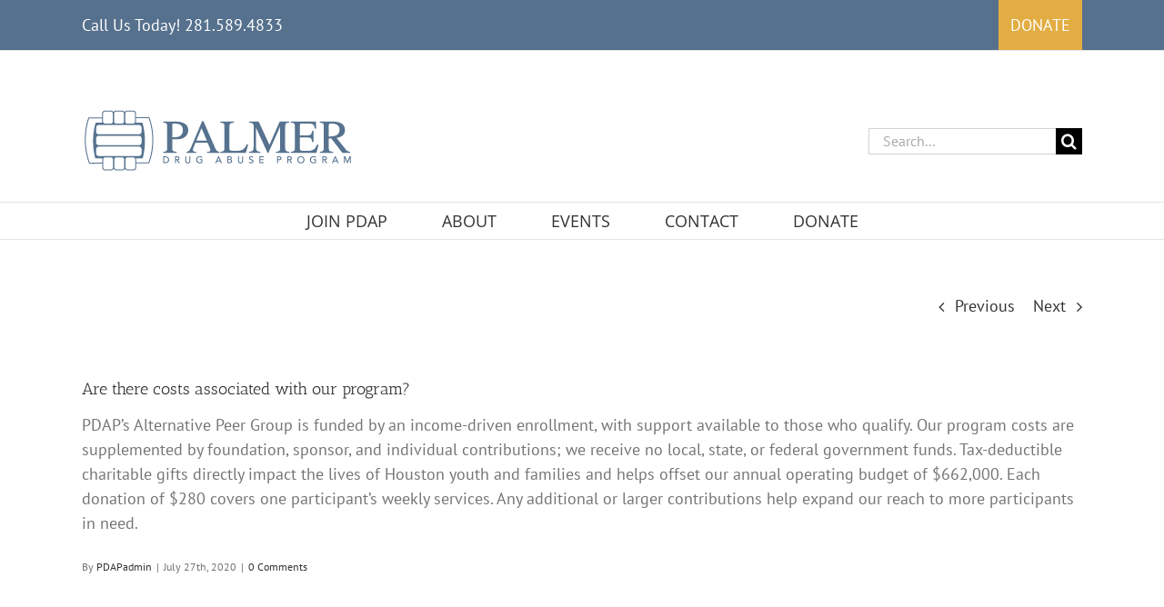

--- FILE ---
content_type: text/html; charset=utf-8
request_url: https://www.google.com/recaptcha/api2/anchor?ar=1&k=6LfHrSkUAAAAAPnKk5cT6JuKlKPzbwyTYuO8--Vr&co=aHR0cHM6Ly9wZGFwaG91c3Rvbi5vcmc6NDQz&hl=en&v=jdMmXeCQEkPbnFDy9T04NbgJ&size=invisible&anchor-ms=20000&execute-ms=15000&cb=vzuf0wxcn20a
body_size: 47503
content:
<!DOCTYPE HTML><html dir="ltr" lang="en"><head><meta http-equiv="Content-Type" content="text/html; charset=UTF-8">
<meta http-equiv="X-UA-Compatible" content="IE=edge">
<title>reCAPTCHA</title>
<style type="text/css">
/* cyrillic-ext */
@font-face {
  font-family: 'Roboto';
  font-style: normal;
  font-weight: 400;
  font-stretch: 100%;
  src: url(//fonts.gstatic.com/s/roboto/v48/KFO7CnqEu92Fr1ME7kSn66aGLdTylUAMa3GUBHMdazTgWw.woff2) format('woff2');
  unicode-range: U+0460-052F, U+1C80-1C8A, U+20B4, U+2DE0-2DFF, U+A640-A69F, U+FE2E-FE2F;
}
/* cyrillic */
@font-face {
  font-family: 'Roboto';
  font-style: normal;
  font-weight: 400;
  font-stretch: 100%;
  src: url(//fonts.gstatic.com/s/roboto/v48/KFO7CnqEu92Fr1ME7kSn66aGLdTylUAMa3iUBHMdazTgWw.woff2) format('woff2');
  unicode-range: U+0301, U+0400-045F, U+0490-0491, U+04B0-04B1, U+2116;
}
/* greek-ext */
@font-face {
  font-family: 'Roboto';
  font-style: normal;
  font-weight: 400;
  font-stretch: 100%;
  src: url(//fonts.gstatic.com/s/roboto/v48/KFO7CnqEu92Fr1ME7kSn66aGLdTylUAMa3CUBHMdazTgWw.woff2) format('woff2');
  unicode-range: U+1F00-1FFF;
}
/* greek */
@font-face {
  font-family: 'Roboto';
  font-style: normal;
  font-weight: 400;
  font-stretch: 100%;
  src: url(//fonts.gstatic.com/s/roboto/v48/KFO7CnqEu92Fr1ME7kSn66aGLdTylUAMa3-UBHMdazTgWw.woff2) format('woff2');
  unicode-range: U+0370-0377, U+037A-037F, U+0384-038A, U+038C, U+038E-03A1, U+03A3-03FF;
}
/* math */
@font-face {
  font-family: 'Roboto';
  font-style: normal;
  font-weight: 400;
  font-stretch: 100%;
  src: url(//fonts.gstatic.com/s/roboto/v48/KFO7CnqEu92Fr1ME7kSn66aGLdTylUAMawCUBHMdazTgWw.woff2) format('woff2');
  unicode-range: U+0302-0303, U+0305, U+0307-0308, U+0310, U+0312, U+0315, U+031A, U+0326-0327, U+032C, U+032F-0330, U+0332-0333, U+0338, U+033A, U+0346, U+034D, U+0391-03A1, U+03A3-03A9, U+03B1-03C9, U+03D1, U+03D5-03D6, U+03F0-03F1, U+03F4-03F5, U+2016-2017, U+2034-2038, U+203C, U+2040, U+2043, U+2047, U+2050, U+2057, U+205F, U+2070-2071, U+2074-208E, U+2090-209C, U+20D0-20DC, U+20E1, U+20E5-20EF, U+2100-2112, U+2114-2115, U+2117-2121, U+2123-214F, U+2190, U+2192, U+2194-21AE, U+21B0-21E5, U+21F1-21F2, U+21F4-2211, U+2213-2214, U+2216-22FF, U+2308-230B, U+2310, U+2319, U+231C-2321, U+2336-237A, U+237C, U+2395, U+239B-23B7, U+23D0, U+23DC-23E1, U+2474-2475, U+25AF, U+25B3, U+25B7, U+25BD, U+25C1, U+25CA, U+25CC, U+25FB, U+266D-266F, U+27C0-27FF, U+2900-2AFF, U+2B0E-2B11, U+2B30-2B4C, U+2BFE, U+3030, U+FF5B, U+FF5D, U+1D400-1D7FF, U+1EE00-1EEFF;
}
/* symbols */
@font-face {
  font-family: 'Roboto';
  font-style: normal;
  font-weight: 400;
  font-stretch: 100%;
  src: url(//fonts.gstatic.com/s/roboto/v48/KFO7CnqEu92Fr1ME7kSn66aGLdTylUAMaxKUBHMdazTgWw.woff2) format('woff2');
  unicode-range: U+0001-000C, U+000E-001F, U+007F-009F, U+20DD-20E0, U+20E2-20E4, U+2150-218F, U+2190, U+2192, U+2194-2199, U+21AF, U+21E6-21F0, U+21F3, U+2218-2219, U+2299, U+22C4-22C6, U+2300-243F, U+2440-244A, U+2460-24FF, U+25A0-27BF, U+2800-28FF, U+2921-2922, U+2981, U+29BF, U+29EB, U+2B00-2BFF, U+4DC0-4DFF, U+FFF9-FFFB, U+10140-1018E, U+10190-1019C, U+101A0, U+101D0-101FD, U+102E0-102FB, U+10E60-10E7E, U+1D2C0-1D2D3, U+1D2E0-1D37F, U+1F000-1F0FF, U+1F100-1F1AD, U+1F1E6-1F1FF, U+1F30D-1F30F, U+1F315, U+1F31C, U+1F31E, U+1F320-1F32C, U+1F336, U+1F378, U+1F37D, U+1F382, U+1F393-1F39F, U+1F3A7-1F3A8, U+1F3AC-1F3AF, U+1F3C2, U+1F3C4-1F3C6, U+1F3CA-1F3CE, U+1F3D4-1F3E0, U+1F3ED, U+1F3F1-1F3F3, U+1F3F5-1F3F7, U+1F408, U+1F415, U+1F41F, U+1F426, U+1F43F, U+1F441-1F442, U+1F444, U+1F446-1F449, U+1F44C-1F44E, U+1F453, U+1F46A, U+1F47D, U+1F4A3, U+1F4B0, U+1F4B3, U+1F4B9, U+1F4BB, U+1F4BF, U+1F4C8-1F4CB, U+1F4D6, U+1F4DA, U+1F4DF, U+1F4E3-1F4E6, U+1F4EA-1F4ED, U+1F4F7, U+1F4F9-1F4FB, U+1F4FD-1F4FE, U+1F503, U+1F507-1F50B, U+1F50D, U+1F512-1F513, U+1F53E-1F54A, U+1F54F-1F5FA, U+1F610, U+1F650-1F67F, U+1F687, U+1F68D, U+1F691, U+1F694, U+1F698, U+1F6AD, U+1F6B2, U+1F6B9-1F6BA, U+1F6BC, U+1F6C6-1F6CF, U+1F6D3-1F6D7, U+1F6E0-1F6EA, U+1F6F0-1F6F3, U+1F6F7-1F6FC, U+1F700-1F7FF, U+1F800-1F80B, U+1F810-1F847, U+1F850-1F859, U+1F860-1F887, U+1F890-1F8AD, U+1F8B0-1F8BB, U+1F8C0-1F8C1, U+1F900-1F90B, U+1F93B, U+1F946, U+1F984, U+1F996, U+1F9E9, U+1FA00-1FA6F, U+1FA70-1FA7C, U+1FA80-1FA89, U+1FA8F-1FAC6, U+1FACE-1FADC, U+1FADF-1FAE9, U+1FAF0-1FAF8, U+1FB00-1FBFF;
}
/* vietnamese */
@font-face {
  font-family: 'Roboto';
  font-style: normal;
  font-weight: 400;
  font-stretch: 100%;
  src: url(//fonts.gstatic.com/s/roboto/v48/KFO7CnqEu92Fr1ME7kSn66aGLdTylUAMa3OUBHMdazTgWw.woff2) format('woff2');
  unicode-range: U+0102-0103, U+0110-0111, U+0128-0129, U+0168-0169, U+01A0-01A1, U+01AF-01B0, U+0300-0301, U+0303-0304, U+0308-0309, U+0323, U+0329, U+1EA0-1EF9, U+20AB;
}
/* latin-ext */
@font-face {
  font-family: 'Roboto';
  font-style: normal;
  font-weight: 400;
  font-stretch: 100%;
  src: url(//fonts.gstatic.com/s/roboto/v48/KFO7CnqEu92Fr1ME7kSn66aGLdTylUAMa3KUBHMdazTgWw.woff2) format('woff2');
  unicode-range: U+0100-02BA, U+02BD-02C5, U+02C7-02CC, U+02CE-02D7, U+02DD-02FF, U+0304, U+0308, U+0329, U+1D00-1DBF, U+1E00-1E9F, U+1EF2-1EFF, U+2020, U+20A0-20AB, U+20AD-20C0, U+2113, U+2C60-2C7F, U+A720-A7FF;
}
/* latin */
@font-face {
  font-family: 'Roboto';
  font-style: normal;
  font-weight: 400;
  font-stretch: 100%;
  src: url(//fonts.gstatic.com/s/roboto/v48/KFO7CnqEu92Fr1ME7kSn66aGLdTylUAMa3yUBHMdazQ.woff2) format('woff2');
  unicode-range: U+0000-00FF, U+0131, U+0152-0153, U+02BB-02BC, U+02C6, U+02DA, U+02DC, U+0304, U+0308, U+0329, U+2000-206F, U+20AC, U+2122, U+2191, U+2193, U+2212, U+2215, U+FEFF, U+FFFD;
}
/* cyrillic-ext */
@font-face {
  font-family: 'Roboto';
  font-style: normal;
  font-weight: 500;
  font-stretch: 100%;
  src: url(//fonts.gstatic.com/s/roboto/v48/KFO7CnqEu92Fr1ME7kSn66aGLdTylUAMa3GUBHMdazTgWw.woff2) format('woff2');
  unicode-range: U+0460-052F, U+1C80-1C8A, U+20B4, U+2DE0-2DFF, U+A640-A69F, U+FE2E-FE2F;
}
/* cyrillic */
@font-face {
  font-family: 'Roboto';
  font-style: normal;
  font-weight: 500;
  font-stretch: 100%;
  src: url(//fonts.gstatic.com/s/roboto/v48/KFO7CnqEu92Fr1ME7kSn66aGLdTylUAMa3iUBHMdazTgWw.woff2) format('woff2');
  unicode-range: U+0301, U+0400-045F, U+0490-0491, U+04B0-04B1, U+2116;
}
/* greek-ext */
@font-face {
  font-family: 'Roboto';
  font-style: normal;
  font-weight: 500;
  font-stretch: 100%;
  src: url(//fonts.gstatic.com/s/roboto/v48/KFO7CnqEu92Fr1ME7kSn66aGLdTylUAMa3CUBHMdazTgWw.woff2) format('woff2');
  unicode-range: U+1F00-1FFF;
}
/* greek */
@font-face {
  font-family: 'Roboto';
  font-style: normal;
  font-weight: 500;
  font-stretch: 100%;
  src: url(//fonts.gstatic.com/s/roboto/v48/KFO7CnqEu92Fr1ME7kSn66aGLdTylUAMa3-UBHMdazTgWw.woff2) format('woff2');
  unicode-range: U+0370-0377, U+037A-037F, U+0384-038A, U+038C, U+038E-03A1, U+03A3-03FF;
}
/* math */
@font-face {
  font-family: 'Roboto';
  font-style: normal;
  font-weight: 500;
  font-stretch: 100%;
  src: url(//fonts.gstatic.com/s/roboto/v48/KFO7CnqEu92Fr1ME7kSn66aGLdTylUAMawCUBHMdazTgWw.woff2) format('woff2');
  unicode-range: U+0302-0303, U+0305, U+0307-0308, U+0310, U+0312, U+0315, U+031A, U+0326-0327, U+032C, U+032F-0330, U+0332-0333, U+0338, U+033A, U+0346, U+034D, U+0391-03A1, U+03A3-03A9, U+03B1-03C9, U+03D1, U+03D5-03D6, U+03F0-03F1, U+03F4-03F5, U+2016-2017, U+2034-2038, U+203C, U+2040, U+2043, U+2047, U+2050, U+2057, U+205F, U+2070-2071, U+2074-208E, U+2090-209C, U+20D0-20DC, U+20E1, U+20E5-20EF, U+2100-2112, U+2114-2115, U+2117-2121, U+2123-214F, U+2190, U+2192, U+2194-21AE, U+21B0-21E5, U+21F1-21F2, U+21F4-2211, U+2213-2214, U+2216-22FF, U+2308-230B, U+2310, U+2319, U+231C-2321, U+2336-237A, U+237C, U+2395, U+239B-23B7, U+23D0, U+23DC-23E1, U+2474-2475, U+25AF, U+25B3, U+25B7, U+25BD, U+25C1, U+25CA, U+25CC, U+25FB, U+266D-266F, U+27C0-27FF, U+2900-2AFF, U+2B0E-2B11, U+2B30-2B4C, U+2BFE, U+3030, U+FF5B, U+FF5D, U+1D400-1D7FF, U+1EE00-1EEFF;
}
/* symbols */
@font-face {
  font-family: 'Roboto';
  font-style: normal;
  font-weight: 500;
  font-stretch: 100%;
  src: url(//fonts.gstatic.com/s/roboto/v48/KFO7CnqEu92Fr1ME7kSn66aGLdTylUAMaxKUBHMdazTgWw.woff2) format('woff2');
  unicode-range: U+0001-000C, U+000E-001F, U+007F-009F, U+20DD-20E0, U+20E2-20E4, U+2150-218F, U+2190, U+2192, U+2194-2199, U+21AF, U+21E6-21F0, U+21F3, U+2218-2219, U+2299, U+22C4-22C6, U+2300-243F, U+2440-244A, U+2460-24FF, U+25A0-27BF, U+2800-28FF, U+2921-2922, U+2981, U+29BF, U+29EB, U+2B00-2BFF, U+4DC0-4DFF, U+FFF9-FFFB, U+10140-1018E, U+10190-1019C, U+101A0, U+101D0-101FD, U+102E0-102FB, U+10E60-10E7E, U+1D2C0-1D2D3, U+1D2E0-1D37F, U+1F000-1F0FF, U+1F100-1F1AD, U+1F1E6-1F1FF, U+1F30D-1F30F, U+1F315, U+1F31C, U+1F31E, U+1F320-1F32C, U+1F336, U+1F378, U+1F37D, U+1F382, U+1F393-1F39F, U+1F3A7-1F3A8, U+1F3AC-1F3AF, U+1F3C2, U+1F3C4-1F3C6, U+1F3CA-1F3CE, U+1F3D4-1F3E0, U+1F3ED, U+1F3F1-1F3F3, U+1F3F5-1F3F7, U+1F408, U+1F415, U+1F41F, U+1F426, U+1F43F, U+1F441-1F442, U+1F444, U+1F446-1F449, U+1F44C-1F44E, U+1F453, U+1F46A, U+1F47D, U+1F4A3, U+1F4B0, U+1F4B3, U+1F4B9, U+1F4BB, U+1F4BF, U+1F4C8-1F4CB, U+1F4D6, U+1F4DA, U+1F4DF, U+1F4E3-1F4E6, U+1F4EA-1F4ED, U+1F4F7, U+1F4F9-1F4FB, U+1F4FD-1F4FE, U+1F503, U+1F507-1F50B, U+1F50D, U+1F512-1F513, U+1F53E-1F54A, U+1F54F-1F5FA, U+1F610, U+1F650-1F67F, U+1F687, U+1F68D, U+1F691, U+1F694, U+1F698, U+1F6AD, U+1F6B2, U+1F6B9-1F6BA, U+1F6BC, U+1F6C6-1F6CF, U+1F6D3-1F6D7, U+1F6E0-1F6EA, U+1F6F0-1F6F3, U+1F6F7-1F6FC, U+1F700-1F7FF, U+1F800-1F80B, U+1F810-1F847, U+1F850-1F859, U+1F860-1F887, U+1F890-1F8AD, U+1F8B0-1F8BB, U+1F8C0-1F8C1, U+1F900-1F90B, U+1F93B, U+1F946, U+1F984, U+1F996, U+1F9E9, U+1FA00-1FA6F, U+1FA70-1FA7C, U+1FA80-1FA89, U+1FA8F-1FAC6, U+1FACE-1FADC, U+1FADF-1FAE9, U+1FAF0-1FAF8, U+1FB00-1FBFF;
}
/* vietnamese */
@font-face {
  font-family: 'Roboto';
  font-style: normal;
  font-weight: 500;
  font-stretch: 100%;
  src: url(//fonts.gstatic.com/s/roboto/v48/KFO7CnqEu92Fr1ME7kSn66aGLdTylUAMa3OUBHMdazTgWw.woff2) format('woff2');
  unicode-range: U+0102-0103, U+0110-0111, U+0128-0129, U+0168-0169, U+01A0-01A1, U+01AF-01B0, U+0300-0301, U+0303-0304, U+0308-0309, U+0323, U+0329, U+1EA0-1EF9, U+20AB;
}
/* latin-ext */
@font-face {
  font-family: 'Roboto';
  font-style: normal;
  font-weight: 500;
  font-stretch: 100%;
  src: url(//fonts.gstatic.com/s/roboto/v48/KFO7CnqEu92Fr1ME7kSn66aGLdTylUAMa3KUBHMdazTgWw.woff2) format('woff2');
  unicode-range: U+0100-02BA, U+02BD-02C5, U+02C7-02CC, U+02CE-02D7, U+02DD-02FF, U+0304, U+0308, U+0329, U+1D00-1DBF, U+1E00-1E9F, U+1EF2-1EFF, U+2020, U+20A0-20AB, U+20AD-20C0, U+2113, U+2C60-2C7F, U+A720-A7FF;
}
/* latin */
@font-face {
  font-family: 'Roboto';
  font-style: normal;
  font-weight: 500;
  font-stretch: 100%;
  src: url(//fonts.gstatic.com/s/roboto/v48/KFO7CnqEu92Fr1ME7kSn66aGLdTylUAMa3yUBHMdazQ.woff2) format('woff2');
  unicode-range: U+0000-00FF, U+0131, U+0152-0153, U+02BB-02BC, U+02C6, U+02DA, U+02DC, U+0304, U+0308, U+0329, U+2000-206F, U+20AC, U+2122, U+2191, U+2193, U+2212, U+2215, U+FEFF, U+FFFD;
}
/* cyrillic-ext */
@font-face {
  font-family: 'Roboto';
  font-style: normal;
  font-weight: 900;
  font-stretch: 100%;
  src: url(//fonts.gstatic.com/s/roboto/v48/KFO7CnqEu92Fr1ME7kSn66aGLdTylUAMa3GUBHMdazTgWw.woff2) format('woff2');
  unicode-range: U+0460-052F, U+1C80-1C8A, U+20B4, U+2DE0-2DFF, U+A640-A69F, U+FE2E-FE2F;
}
/* cyrillic */
@font-face {
  font-family: 'Roboto';
  font-style: normal;
  font-weight: 900;
  font-stretch: 100%;
  src: url(//fonts.gstatic.com/s/roboto/v48/KFO7CnqEu92Fr1ME7kSn66aGLdTylUAMa3iUBHMdazTgWw.woff2) format('woff2');
  unicode-range: U+0301, U+0400-045F, U+0490-0491, U+04B0-04B1, U+2116;
}
/* greek-ext */
@font-face {
  font-family: 'Roboto';
  font-style: normal;
  font-weight: 900;
  font-stretch: 100%;
  src: url(//fonts.gstatic.com/s/roboto/v48/KFO7CnqEu92Fr1ME7kSn66aGLdTylUAMa3CUBHMdazTgWw.woff2) format('woff2');
  unicode-range: U+1F00-1FFF;
}
/* greek */
@font-face {
  font-family: 'Roboto';
  font-style: normal;
  font-weight: 900;
  font-stretch: 100%;
  src: url(//fonts.gstatic.com/s/roboto/v48/KFO7CnqEu92Fr1ME7kSn66aGLdTylUAMa3-UBHMdazTgWw.woff2) format('woff2');
  unicode-range: U+0370-0377, U+037A-037F, U+0384-038A, U+038C, U+038E-03A1, U+03A3-03FF;
}
/* math */
@font-face {
  font-family: 'Roboto';
  font-style: normal;
  font-weight: 900;
  font-stretch: 100%;
  src: url(//fonts.gstatic.com/s/roboto/v48/KFO7CnqEu92Fr1ME7kSn66aGLdTylUAMawCUBHMdazTgWw.woff2) format('woff2');
  unicode-range: U+0302-0303, U+0305, U+0307-0308, U+0310, U+0312, U+0315, U+031A, U+0326-0327, U+032C, U+032F-0330, U+0332-0333, U+0338, U+033A, U+0346, U+034D, U+0391-03A1, U+03A3-03A9, U+03B1-03C9, U+03D1, U+03D5-03D6, U+03F0-03F1, U+03F4-03F5, U+2016-2017, U+2034-2038, U+203C, U+2040, U+2043, U+2047, U+2050, U+2057, U+205F, U+2070-2071, U+2074-208E, U+2090-209C, U+20D0-20DC, U+20E1, U+20E5-20EF, U+2100-2112, U+2114-2115, U+2117-2121, U+2123-214F, U+2190, U+2192, U+2194-21AE, U+21B0-21E5, U+21F1-21F2, U+21F4-2211, U+2213-2214, U+2216-22FF, U+2308-230B, U+2310, U+2319, U+231C-2321, U+2336-237A, U+237C, U+2395, U+239B-23B7, U+23D0, U+23DC-23E1, U+2474-2475, U+25AF, U+25B3, U+25B7, U+25BD, U+25C1, U+25CA, U+25CC, U+25FB, U+266D-266F, U+27C0-27FF, U+2900-2AFF, U+2B0E-2B11, U+2B30-2B4C, U+2BFE, U+3030, U+FF5B, U+FF5D, U+1D400-1D7FF, U+1EE00-1EEFF;
}
/* symbols */
@font-face {
  font-family: 'Roboto';
  font-style: normal;
  font-weight: 900;
  font-stretch: 100%;
  src: url(//fonts.gstatic.com/s/roboto/v48/KFO7CnqEu92Fr1ME7kSn66aGLdTylUAMaxKUBHMdazTgWw.woff2) format('woff2');
  unicode-range: U+0001-000C, U+000E-001F, U+007F-009F, U+20DD-20E0, U+20E2-20E4, U+2150-218F, U+2190, U+2192, U+2194-2199, U+21AF, U+21E6-21F0, U+21F3, U+2218-2219, U+2299, U+22C4-22C6, U+2300-243F, U+2440-244A, U+2460-24FF, U+25A0-27BF, U+2800-28FF, U+2921-2922, U+2981, U+29BF, U+29EB, U+2B00-2BFF, U+4DC0-4DFF, U+FFF9-FFFB, U+10140-1018E, U+10190-1019C, U+101A0, U+101D0-101FD, U+102E0-102FB, U+10E60-10E7E, U+1D2C0-1D2D3, U+1D2E0-1D37F, U+1F000-1F0FF, U+1F100-1F1AD, U+1F1E6-1F1FF, U+1F30D-1F30F, U+1F315, U+1F31C, U+1F31E, U+1F320-1F32C, U+1F336, U+1F378, U+1F37D, U+1F382, U+1F393-1F39F, U+1F3A7-1F3A8, U+1F3AC-1F3AF, U+1F3C2, U+1F3C4-1F3C6, U+1F3CA-1F3CE, U+1F3D4-1F3E0, U+1F3ED, U+1F3F1-1F3F3, U+1F3F5-1F3F7, U+1F408, U+1F415, U+1F41F, U+1F426, U+1F43F, U+1F441-1F442, U+1F444, U+1F446-1F449, U+1F44C-1F44E, U+1F453, U+1F46A, U+1F47D, U+1F4A3, U+1F4B0, U+1F4B3, U+1F4B9, U+1F4BB, U+1F4BF, U+1F4C8-1F4CB, U+1F4D6, U+1F4DA, U+1F4DF, U+1F4E3-1F4E6, U+1F4EA-1F4ED, U+1F4F7, U+1F4F9-1F4FB, U+1F4FD-1F4FE, U+1F503, U+1F507-1F50B, U+1F50D, U+1F512-1F513, U+1F53E-1F54A, U+1F54F-1F5FA, U+1F610, U+1F650-1F67F, U+1F687, U+1F68D, U+1F691, U+1F694, U+1F698, U+1F6AD, U+1F6B2, U+1F6B9-1F6BA, U+1F6BC, U+1F6C6-1F6CF, U+1F6D3-1F6D7, U+1F6E0-1F6EA, U+1F6F0-1F6F3, U+1F6F7-1F6FC, U+1F700-1F7FF, U+1F800-1F80B, U+1F810-1F847, U+1F850-1F859, U+1F860-1F887, U+1F890-1F8AD, U+1F8B0-1F8BB, U+1F8C0-1F8C1, U+1F900-1F90B, U+1F93B, U+1F946, U+1F984, U+1F996, U+1F9E9, U+1FA00-1FA6F, U+1FA70-1FA7C, U+1FA80-1FA89, U+1FA8F-1FAC6, U+1FACE-1FADC, U+1FADF-1FAE9, U+1FAF0-1FAF8, U+1FB00-1FBFF;
}
/* vietnamese */
@font-face {
  font-family: 'Roboto';
  font-style: normal;
  font-weight: 900;
  font-stretch: 100%;
  src: url(//fonts.gstatic.com/s/roboto/v48/KFO7CnqEu92Fr1ME7kSn66aGLdTylUAMa3OUBHMdazTgWw.woff2) format('woff2');
  unicode-range: U+0102-0103, U+0110-0111, U+0128-0129, U+0168-0169, U+01A0-01A1, U+01AF-01B0, U+0300-0301, U+0303-0304, U+0308-0309, U+0323, U+0329, U+1EA0-1EF9, U+20AB;
}
/* latin-ext */
@font-face {
  font-family: 'Roboto';
  font-style: normal;
  font-weight: 900;
  font-stretch: 100%;
  src: url(//fonts.gstatic.com/s/roboto/v48/KFO7CnqEu92Fr1ME7kSn66aGLdTylUAMa3KUBHMdazTgWw.woff2) format('woff2');
  unicode-range: U+0100-02BA, U+02BD-02C5, U+02C7-02CC, U+02CE-02D7, U+02DD-02FF, U+0304, U+0308, U+0329, U+1D00-1DBF, U+1E00-1E9F, U+1EF2-1EFF, U+2020, U+20A0-20AB, U+20AD-20C0, U+2113, U+2C60-2C7F, U+A720-A7FF;
}
/* latin */
@font-face {
  font-family: 'Roboto';
  font-style: normal;
  font-weight: 900;
  font-stretch: 100%;
  src: url(//fonts.gstatic.com/s/roboto/v48/KFO7CnqEu92Fr1ME7kSn66aGLdTylUAMa3yUBHMdazQ.woff2) format('woff2');
  unicode-range: U+0000-00FF, U+0131, U+0152-0153, U+02BB-02BC, U+02C6, U+02DA, U+02DC, U+0304, U+0308, U+0329, U+2000-206F, U+20AC, U+2122, U+2191, U+2193, U+2212, U+2215, U+FEFF, U+FFFD;
}

</style>
<link rel="stylesheet" type="text/css" href="https://www.gstatic.com/recaptcha/releases/jdMmXeCQEkPbnFDy9T04NbgJ/styles__ltr.css">
<script nonce="YHOaH94jz0cXoV4FmIwutQ" type="text/javascript">window['__recaptcha_api'] = 'https://www.google.com/recaptcha/api2/';</script>
<script type="text/javascript" src="https://www.gstatic.com/recaptcha/releases/jdMmXeCQEkPbnFDy9T04NbgJ/recaptcha__en.js" nonce="YHOaH94jz0cXoV4FmIwutQ">
      
    </script></head>
<body><div id="rc-anchor-alert" class="rc-anchor-alert"></div>
<input type="hidden" id="recaptcha-token" value="[base64]">
<script type="text/javascript" nonce="YHOaH94jz0cXoV4FmIwutQ">
      recaptcha.anchor.Main.init("[\x22ainput\x22,[\x22bgdata\x22,\x22\x22,\[base64]/[base64]/[base64]/[base64]/[base64]/[base64]/[base64]/[base64]/[base64]/[base64]/[base64]/[base64]/[base64]/[base64]\\u003d\x22,\[base64]\x22,\x22LwMkw4XCkBMvcmrClRY7w7HCuyIPN8KCd8K9wq7DhFJFwo8yw5HCksKVwoLCvTcqwrtLw6FbwrLDpxR5w64FCRsswqg8HsOJw7jDpXoTw7syFcOdwpHCiMOKwrfCpWhYXmYHLRfCn8KzWDnDqhFARcOiK8O/wossw5DDq8OnGktYbcKec8Oxf8Oxw4c1wqHDpMOoG8K3McOww5xsQDRJw7E4wrdXaycFIGvCtsKuS3TDisK2wp/CowjDtsKuwovDqhkzVQInw4PDicOxHUEiw6FLDQg8CCTDgBIswrPChsOqEEkpW2MFw5rCvQDCuzbCk8KQw7HDvh5Ew6pEw4IVF8O9w5TDkkVdwqEmIU16w5MMBcO3Ki7DnRo3w4APw6LCnmh0KR1/woQYAMOrJWRTH8KXRcK9BkdWw63Dh8KZwol4BVHClzfCiHLDsVtjAAnCoxXCpMKgLMO9wq8jRAoBw5I0ARLCkC9DRT8AGA91CzwEwqdHw7Jqw4oKDMKCFMOgRm/CtAB0GTTCv8O5wqHDjcOfwrxAaMO6OHjCr3fDinRNwopbZcOsXiZGw6gIwpDDnsOiwohrTVEyw6E2XXDDnMKKRz8JZkltdEh9RxZdwqF6wofCrBY9w7Mcw58UwooAw6Yfw7kAwr86w7/DhBTClSRiw6rDiktxExAQZmQzwrhjL0c0f3fCjMOYw5vDkWjDt3LDkD7Ct3koB11LZcOEwpHDhCBMWsOSw6NVwp/[base64]/DjRY/w5IHN8K/wqQvwp4SMGHCmsK/w60nwp3DsjnCikRyBlHDj8OmNwoIwoc6wqFHfyTDji/[base64]/DnQhqL1XCjW/DssOSYltcw5PDrMOuw7UVwq7Dq27CtUDCv3DDs1Y3LS7Cs8K0w79fOcKdGCZWw60aw70fw7/DnycxMcO8w6PDg8K2wo3DiMKZMsKZHcO/LcOCcsKuPMKPw7vCmsOsW8KzSUFAwrnCjMK5NMKDScOhdmLDqB3Cp8K9wovDjMObDhphw5rDmMOnwotSw7nCpcK9wq/Dp8KXHmPDuFHDtWPDnGTCgcKHH0vDolMrUMOmw7QVYsOlGsOWw5sww6fDp3jCjTsXw6TCpcOqwpU3ZMKdEQ80GcOhI1rCkBLDosOUMnpRXsKtbgEswptXSmXDkXoRMHzCrsKcwrQ+YErCj3/Cq2rDgAwXw6dlw6nDicKlwozCqsKqw4XDh2LCqcKbLl3CjMOhJcKXwqcATsKgdcORw7sDw4QdAyHDlgTCl1kNfMKOPDrCohrDiTMyQz5Gw5VSw6NiwqU9w4XDqVDDkMK9w4ooVsK7exLCkiAhwpnDosOiQHtXZ8OWCMOGW23DqcOVTmhgw6EMDsK0PsKBEmxND8O/w4XDoFFawrQkwoLCiSbDpRTCoBYkTlzCgsOOwp/[base64]/CqsOawobDiMKew5IdBkNOwpzCv8Kcw6leJMORw4XDqsKUIsK6w7PCvsKLwr7CsUg4K8K8wpYCw51QOcKVwpzCmcKUbh3CmcOMSx7Cg8KvMT/ChcKkwrDChF3DkiDCg8OHwqtFw6fCsMOUJ0vDgBzCiVDDusOxwpvDtx/DhH0ow4seGsOSdMOQw4TDlxfDiBDDhzjDvCxdLXM2wpo0wq/CsAEdYMOnA8OIw6N1UQ0VwogjflDDlQ/[base64]/CnxbCu8Kmf3nDh1XCkBDCnj9qPMK3Z8KUX8KLdMK3w5R3UMKYSEFswqp4IsKmw7TClQ0OPUB5e3MKw47CusKRw7MtesOHIxEYXSV5LMO3BQhUIGdrMyZpwokIe8O/w4IUwofCmMKOwrpCaghzFMK2w4V1wrrDvcOIecOcTMKmwo7ChsKNfAsSwpbDpMKXNcK3NMKBwq/DgcKcw6ZSSXJja8OyWSZ7GFkLw4/CoMKoUGVSUzlvAcKkwpxiw4JOw7sIwoYPw6PDpkAZBsOlw6NeasO7wp3Cnykqw4vDlkXCqsKNbFzClsOBYw00w5Jdw7h6wpJkWsKKfsO/eAXCr8O8CMKtXjc+Q8OrwrAUw5FmM8O+QVI5wpHCr1dxWsKZAAjDjQjDrMOZwqrDjXlaP8K+HsKkPQLDocOPYirCjMKYDXrDi8OOG3fDp8OfBz/CslTDgT7CqwTDim3DhxcUwpLCjMOPSsOmw7oTw45NwqjCocOLOV5KIwMJwp7Dh8KIw7pfwpPCk27Dg0I7LhnDmcK/[base64]/ClSYVSk/CnsOuT8OQw6TDtwhzw5MJwoI3wrPDomYNwqnDs8Ojw6dswo7DtcKuw6oUTMOxw5jDuTwCU8K9L8OWBgMUw6VfVTHChcK3YsKLw6QSZ8KXR1vDk0rCjcKWw5fCmMKYwp92OsKwf8O1wo3DvsK+w6I9w4TCvS/CusKHwo0HZB5nMzsiwpDCg8KnaMKeW8KuCDXCgCPCjcOWw6cXw4o7D8O1TE9gw6nCqcKwQXdMaCPCiMKMEXjDnG1IYMO6QMK+fwZ9wovDj8OcwoTCvjYYBsObw4zChMOOwr8Pw5A1w6Z/wqTCkcOFVMO/Z8Kxw7wVw589IcKqbU4Gw5fCkx8Rw7DDrxAswqjDsnzCtXsww5DCgsORwoJNOQPDtsOiwq8eEcO/c8Khwp8tNcKZOW4IK0DCuMKNAMKCKsO/bi0HUMOhAMKJQ0k7bwbDgsORw7Bia8OsRlY2E1p9w6TCi8OHS2XDkQfDkDXDgwPCtsKtwq8WFsOQwpLCszHDgMOfZwLCoHQSZFNUWMK3N8K6SmvCuBpQw7YqMwbDncKSw6zCi8O8AQFaw5fDt20VbHTCoMK+wpLDtMOcw6LDvcOWw7nDvcKgw4ZYVyvDqsKOG0V/EsO6w69dw6XDncOVwqHDvFjClcO/wrrCtcKKw45dTsKDdC7DmcKRJcOxR8KIwq/[base64]/[base64]/Ds0DDu3gDb8OyT8O3wrdvwr/ClMOxw7LCtcO2w4c+MMKkwpdyacKbw5XChB/CgcOqwrbDgXhmw5vDnlXCtw7DnsOibx7CsVtuw6/Dmy4ww4HDlsKXw7TDoA7Ct8OQw41+wprDuFbCucKjKg08w4DDrzbDusKIVsKDeMK3KBzCqnExdsKLVMOSBwnCjMKaw451JFHDsVwYZsKYw6jDpMKCH8O9MsOTM8K+wrbCo2TDlinDkMKEXcKMwopdwr3DkRdtax/[base64]/DqMKafjs0WjHDncOYwokcbcOvV8OGw5pzRMKiw5tZwrjCq8OPw5HDj8ODwozCgmbDqDjCqlnDhMOzXcKOdsOndcOxwrXCgMOiBkDChWVCwpY/wpAzw47CuMKYwo97wpDCnHsTVlUkwrETw5bDqxnCllJmw6vCtgkvM0zDrigFwq7CqG3DgMOFZzw/I8Orw7HDssK2w7wcA8KHw6vCkCzCiSbDp1UEw7dsLX46w4UvwowIw5ohNsOtdnvDr8ODRynDqEzCqhnCocKqF3oVw6PDg8O+bxjDnMKeYMKSwqUwXcOpw6AraFd/[base64]/CsRzDnMKNT8KuDMKaw6PCs8KywqMawqLDtsKQO8O8w6p4w6lyYTsPIjA2wrXDnsKGRinDkcKHccKANMKBG13CksODwrvDo04cdB/DjsK4G8O8wrYkXhrDr1lHwrHDsjHCilHDgMOJVcOCbEzDgGfCuR3DuMO9w6PCh8OywqvDogkowrzDhcK7P8Ogw6QKVcKjLcOow4YxCMOOwq90JsOfw6rDlzFXIhTCgsK1dil+wrBPw7LCoMOiDcKLw6AEw4nCjcOjVGAfM8OENcK9wrPDqm/[base64]/CqFIUwrRsw4rCmERJw4gyWiPCi8KwB8OIwq7DlzhpwoAbJDbCpjnCvisnZ8O/ITDDviHCmmvDh8O8Q8KuVBvDp8OaPnkRcMKvKFfCqsKdVsK4TMOuwq1mYwPDicKLMcOvCsOGw7HDmsORwr3DnkjDhEc9OMKwQU3DmcO/wrYkwo7DssKGwrfDp1Ndw4JHw7nCrgDDu3hMARMfSMOqw6rCisOYJcKMOcOUEcOPMSkFeEc0WsKww7hzTijCtsKFw7nCmyZ5w7HDqApDKsKHGjfDqcK0wpLDjcOuaxJDT8KObHDCjgMpwp7CuMKndsKMw6jCvljCoQ7DgDTDlADCrcKhw5/DhcK9wp9xwoLDtWfDscKUGFt/w6MIwqPDvMOKwpvDmsOvwqVVwonDksKAKk/CpWrCq110N8O8W8KeMXJ/CyTDvnMWwqA7woPDp2gzw5IBw6tEWQrCtMKCw5jDksOSe8K/TcOYVALDnX7CmBTCqMKHcifCrsKiMRk/wrfChVrClMKtwo7DojHCrSEkw7N7c8Oecnk0woRoEz/[base64]/fD/DosKMw7vCsyXDgMO/f8Odc8OZRGnDr8OgwoPDjcOkwpvDq8KrAD3Dti9KwrMGTMKDFMOKRFTCgAcqUR0Iwq/Dk29dcDhqbsKOWcKDwr8cwrBHSMKXFTTDv0rDlsKdZwnDsiNlIcKpwrPCgVDDscKFw4pich3CpcOwwq7Drl00w5bCqUTCmsOMw6TCqQDDtAzDncKjw6txKcO0MsKPw6haQXLCv0crUMOrw7APworDlD/Dv1rDocOfwrHDvmbCj8Knw67Dh8KPHHhoB8KhwpbCu8OMZE/Dm2vCn8KbXmbCm8KwV8KgwpfDoH/Dj8OawrLCuBBYw4YGwr/CqMOawqnCt01WfXDDuEDDvMKif8K0YztTPlcEUMOjw5Rlwr/Cr1RLw6MOwpRlHmFXw5w0OyvCkj/DmzNFwpV2w6fDosKHecKzSSopwqHClcOsJwxSwoonw5pVUTLDkMOxw7scHMOhwq3DpGcDO8Ocw6/Di2Fqw78xJcOFA1fCgCPDh8KRw5dTw7fCn8KjwqbCscKnfXPDiMKbwoY8HsO8w6bChVIqwq0WEjgEwqtHwrPDrMOdbjMaw5Fzw5LDk8KDRsKiw5Z+wpARR8ONw7k4wrnCnUJsCCg2woQHw5jCpcKhwr3CojBFwrcowpnDv23DocKawr4wYMOcGGLChnApU3/DucOdAcKvw5R5fWvCjiIOfcOtw4vCicOaw5vCq8OAwqPCgMK3CgzCocKBUcKcwqvDjTZ7FMO4w6rCq8K4wrnClh/Ck8KvMBhLesOkBsK9TAZkZsO+Cg7CksKrICExw5xQUGV9wofCh8O2w6bDjsOTXj1vwroPwpJ5w4rDjXMWwpAfwpzCicOUXMKiw7/Ci1vCn8KSMQZVfcKIw5/DmF8bZTrDv0LDtyluwozDlMObTkzDpQJrL8KpwqjDvlDDg8KBw4NCwqZeBUo0eXFew4/Ch8OXwrFPPl/DohjDoMK0w6zDijTDi8O4OSvCkcK3PMOfFcK0wqLClBnCvMKQw5nCvgXDh8Ohwp3DtcObwqtew7Q1R8OgSSXCosKtwp/Clj/[base64]/w5lYw40kY8K4dwcywrZTdsOBw7oTN8KXwpPDpsOWwqQUw53Cp8Olb8K2w7TCosOnE8OMQsKQw7kMwonDuGJDP07DlyEvMEfCicKbwp3Ch8OIwqzDhsKewqbCsQA9w5zDhcKPwqbDqDdecMOrVjZVbhHDhm/[base64]/[base64]/e8KbQgTCpMO9wo3CvTwnL8OswqM5wo8ZX8KeL8OFwpdhLmYFPsKWwoPCuAbCqSAawpd/w77Cp8Kew7ZPAWvCgW42w64Dwq7Dr8KIf19hwrvCmTACBg5Xw4HCn8K+NMOHw7LDs8K3wpbDl8K/wowVwrd/NDlVQ8Oawo/DnyVuwpzDiMOPPsKfwpvDo8KmwrTDgMOOwqTDkcOywq3CoAbDslLDqMKKwo19J8ODwrIgbUvDuVReICnDl8KcYcKuFcKUw6fDjRsZYcO1K0DDr8KeZMOiwocwwotvwrVZPsKUwq50dMOGDQxIwqp2wqXDnj3DmWcrNF/Cs0TDtRVrw6ATwrrCs35Ow7jDtMKmwro6DlPDvy/Dj8OuNV/DusOAwrcfG8OAwpzChBgww7ZWwp/CrsOKwpQiw4lMPnnCkDUsw6tRwq/DiMO9D2fDgk8FIVvCg8OFwp59w7HCqlvDgsKyw7/[base64]/DsMOBaW7DnhLDnU48fgVBBUbCvcKVf8KeTMKbD8OnAsOZV8OvN8Odw7LDnycFUcKdYEEWw6LCvz/ChsOowq3CmgfDpwkBw444wpDCmEYYwpLClMKJwq3DoUvDgGnDkR7CqVZew5PDgkwNF8KoQD/DqMOCHsK8w77ChSwmQMKZOwTCh3zCpA0ew7xywqbChTjDnFzDnw3CjmpZZMOrAMKpCsOOeSHDoMOZwrd/w5jDs8KZwr/Ck8O0wpnCoMOUwrPCr8OLwoJOaVRbFS/CpMOOSW1MwqBjw7kswoHDggnCgMOPf2XCkQnDnmPCkD46Yy/DqFFIcigywqMJw4ImUwHDqcOFw7bDkMOUTSFMw64BIsKUw5ZOwpFSTMO4w4PCvRM5wp9Kwq3DvHVbw5BuwqrDsRvDuX7CmsOCw43CpcKTOMOXwqjCiXwiwq4Iwo1+w41eR8OewotGB19RJATDiDrCisOTw6TCmD7DnMKUPgDDgsK/w4LCpsO4w4PDusK7wpgxwow4wp1lRB59w7E0wrIOwo/DpwnCo2BAAyN/wpfDniAuw5jCv8Knwo/DoB88HcKBw6c2w7DCmsOcb8O3NCjCtWfCvDXClWIww6ZOw6HDkTJwPMOLVcKvXMKjw4htJH4QOTLDpcOPfDkkwp/CmQfCoD/Cq8KNHMOtw6Jwwp1Hwql4w5XDkCTDmyUwdEUQZnHCty7DkifDoRFWF8OswoJRw6fCjwHDlcKWwqfDtsKVYUvCh8Odwr0ow7TCssKewqotW8KMUMO6woLCk8O+wphJwoUFKsKbwp/CnMOAJMKYw7A/OsKiwpJUYQLDoRrDhcOiQsOSasO/wpzDlToHcMO+f8OWwrl8w7AKw7FFwoZBc8KafEvDgVllw4BHF3NzIn/CpsKkwocoMsOJw4DDj8Oyw4YGaitLacK9w6R4woIHC11ZHWbCgMObAUrDp8K5w4JeA2vCkcKtwp3Dv3bClTrClMKAAEPCsQsebGDDlMOXwr/ClMKxScOTPEFQwp97w4TDlcKxwrDDuQtGJnlON05Dw5NawqQJw74yRMKiwopvwpYowr7CqMKAOcOcUWx6ZS/CjcODw6cpU8K+wowUHcKWwpccWsODU8OxLMKoDMKHw7nDmg7DhMK7YktIf8OTw650wo7Cm25OHMKTwoQrZEHDniN6YQJMGhXDk8KPwr/Cjn3Ci8OGw7Axw4UqwpgEFcOBwokOw4s0w53DsFtIesKGw6UDw7ITwrXCqmoENn/ClcOafAUuw7/CiMO+wr7Ckk/Di8KfCWEDY2Aiwrw5wqHDpQnDjStswql3bl7CmMKOT8Ovf8KowpjDmsKLwqjCsCjDtkRGw5rDqsKXwplZR8OxGBfCtMK8e03Dvxd+w5FRw60gC1DCsCx6wrnCu8KOwp1ow6Z/wqjCoFh/GsOJwpZ9wq8DwqJha3HCkmjCqHpYw5/CjMKEw5zCiEdUwoFHPCXDizXDhcOXesOuwpjCgW7DpsOtw442wrQ4w4l0D3rDugsUKMORwqtcRlbDi8KBwohyw5Z4E8KsV8KCPBJvw7ZOw6dHw6oiw71nw6I3woLDi8KKNMOIUMOHwo1jX8KeWMK4woR0wp/CncOMw77Dg3/DvMKPSCQ4LcKfwr/Dm8OzN8O3w6PCgU93w5Mew48Vwp3DhU3CnsOTZ8OwB8KOe8OMWMKZN8KkwqTCn2/Dn8OOw4TCsk3DqU/CoRPDhRPCpsO1w5R0PsOsbcK/JMKwwpEmw4Nrw4YCw6xzwoUlwq4xW19KUcKywps9w6bDtxEcFAMTw4/CgR86wq8Kw7FUwpnCusONw7jCtwN9w6w/[base64]/w7Z/w54UZmvDncOOesOdCVDDv8KNw77CnUIzwqIBGHEbw6zDujPCucKrw6EdwotdSVDCicOOTsKueQ0sAsOyw4jCpm/[base64]/Co8K2w4jCkcK8w5Uhw4PCiGpVw4vCrcO8w6vCssOew7/DuxxSwr4twpbDlsOAw4rDn2zCkcOQw6wdPwomNRzDhUpLQTPDtzjDthYZesKdwq7DnFrCjFhnJcKcw58RDcKJACLClMKOwrp9A8OICDfDvsOQwonDgsOywozCsSvCuH9FFlAuwqXDrMOCIsOMZmQDcMO9w5BUwoHCqcOBwr3Ct8Kuwp/DqcOKUVHDmwUkwrNTwofChcOZOEbCkg1pwoIRw6jDqcOww4rCv1UBwpnCrD5+wpNwMAfDq8O2w6vDksKJIB0UXXYUw7XCmsOiIAHDtTNzwrXCgGZDw7LDksOdPxXCn0bCnSDCmyjCqMO3Y8KGw6RdHsOha8Kow4YGTsO/woN4O8O5w4l1RVXCjsKcTMKiw6BOw4UcIcK6wqjCvMOVwofDhsKnQURqIgJ6wqILZHvCkEtHw6zCsUsocEPDpcKpDA48NVbDs8Oawq81w7/DqFPDoHbDgjnCnMO3WFwNGn4lM0UgaMKWw6NecDoiTsO5T8OXB8Ojw4Y8X30fTi86wrzCgMOAB2o4H27DgsKVw4gHw53DkCBtw6MzeBJnUsKlwoUJN8KPClpJwqPCp8Kwwq0Vw50qw44sGMKyw5bChMO5NMOxZ0N8wqPCp8OTw7DDvUXCmyHDmsKbf8OUHVs/w6bCp8K7wokoGV93wq/DplPCj8O1VcK8woV4RBHDjCfCtGFVw5pNBjc/w6VOwr/Co8KbEzTCjlvCo8KcSRnCmBHDrcOKwptCwqXDkMOCKmTDmGs2PyTDqMOhwqbDr8OLwq14VcOnRcKuwoBhGz0zfcO5wp8iw5xXHEc5CBo/Z8OAw78zUS8OeljCpsOaIsOCw4/DvhvDoMKjYDHCqjbCpHFfNMOJw6AWwrDCj8K9woxRw4pUw6h0NzkxfWEAbwvCuMKTNcK0enRlUsOmwptiScOZwp5KUcKiOSFgwqtAKsOXwqnCqcKsHjNew4ltw4/CrEjCi8Oxw5E9Gi7CpsOgw4nCrws3AMKpwoTCjUvDi8Oew4d6w5FSOHbDvMK7w4nDtlLCs8K3bsOxKyF0wq7ClB8dXycQw5Nrw57ClsOnwpzDkMO7wq/[base64]/[base64]/[base64]/fjQ5w6/CsDUMJg5twqXCmRXCuMKfw4/DgC3ClcONOgvCs8KhFMKlwrzCtko+fMKjNcKCQcKxDMOuw4nCn1HCmMKNfH1Rwp9uC8OtI08EIsKdEcOnw7bDjcKgw5XCgsOEC8KYQTwbw6TCgMKjw7djw57DnzTCkMKhwrXCi1DCmzLDk1Qgw4HCgRYpw53Cj0/DuXBnw7TDii3DmMKLTFvCpcKkwq9ZV8OvZns1EsOAw6Fpw5LDi8KRw5XClyktWsOWw7XDh8K5wox6woovdcKTURXDoCjDsMKowpfCiMKUw5Ncw6vDmmDDozzDl8K5woM5H20bRlfCj1jCvi/Cl8KgwqrDlcOHLcOgTsOJw4oSBcKXw5MZw6Vgw4NGw7xOeMO1w5zCphfCosKrV24xBcKTwqfDgA1uw4AxR8OcQcOwZxPDgmNICxDCrB5LwpUqQcKYB8KBw4TDgXXChRTDkcKJVMKswoTClWPCqlLClQnCgTtAKMKyw7/CjA0vw6Zcw4TCpQZHJVQ/AhkFw53CoGXDp8OUCSPDosO/GxF4wrZ+wo9ewqonwqvDo1wNw6XDjx7CncK/EkbCq38IwrbCki86OFzCkg0vdcOqSVnCnl8ow5TDtMKiwqU4dxzCvwEKIcKGNMOrw5vDmC3Du3zDu8OmB8KJwpHCgsONw4NTIwfDjsO5TMKVw7p/CcKew7ckw6zDmMOcEMKfwoYsw7k6ScOgWHbCq8Ouwr9Fw7jCtMKUw5TChMKpKVrCncKsBSzDpg/CkxPCosKbw5kUfcOHUG5hOylnZBI3w73DonI8wqjCqX/CrcOTw5wvw5jCnS0zJ0PCu0lgFBDDjRQPwoldBznDpsOKwq3ClG9mwq5WwqPDqcKmwobCgUfCgMOwwr05wpzCrcOGdsK/[base64]/Dn2EAwo4/CSvDicKWw6kZBcKbd1BBwrgPasO+wrbCqGsIwqvCvn/Dv8OUw6gnMzLDmcKPwrwKXh/DuMOhKMOvasOFw7MLw6M9Bh/DtcO5IMKqHsOLNUbDj3A2w4TCl8OKCUzChX7Clm1nw5HChQkxC8OgF8O5wpPCvH0UwrHDp0DDqWbCgCfDmXXCohDDr8KjwpMXd8KbfF3DiB7DosK+ccKID0/Dk0zDvXPDi2rDncK+Lx42wpR9wq/Cu8O4wrDDqnzCv8O0w4nCl8KuXyzDpnHCvsO8fcOlacOXBcKgcsKhwrHDv8Ofw4gdZ37CsTzCusOIQsKRwqDCmsO5M2EJBcOIw6dAVSMKwpFlABbDmMOmO8KawoQUd8O/w5Qow5HDt8OFw4rDocOowpTDqMKgS0TCvQEhwqvDjALDqXTCjMKgIsOJw592JsK7w49wacOgw4poIEgww4wNwo/Ct8K4wq/[base64]/D8OoeisRw5HCpG/CkUNwA8KWexlMwoTCg8Krw6zDp1xxwrkhwqfDtT7CqQPCrMOqwqLCrRwGbsK5wqjCmSTDgQYTw4NVwqPDtcOcOTQzw4YswoTDicOrw7BnIGjDscOjA8OCJcKPBkkbVHwpGcODw5EeCQ/CuMOwQsKcOMK9wrjCmcOnw7tYGcKpJsK0EG5KdcKHXMK3EMKkw44xEsO6wqbDisOqejHDpX3DscKqPsOBwpUQw4rDoMO6wqDCjcKzECXDisOmHjTDuMKGw4PDjsK4Qm/CscKPUsK6wp0Bwo/Cs8KaRTnCiHViZMKzwozCjl3CoXx7aHrDssO0e3/[base64]/DmFPDuzBLNWTCh8ORFcObw4LDq0zCi3Vkw441wpHCkxHDmDPCh8OUOsKiwo4VAmbCisOKNcKAdcKUfcOUScKwP8KAw6LCp3duw5FPUG0nwoJ/wq0ZEn0qAsKBC8OOw43DhsKcc0jDthhUeBjDpj3Cq0jCjsKUZsOTcWjDmCZlYMKDwpvDocKXw6QqfllnwpkyViDCi0ZGwohVw5kjwrrCvlXDrcOKwp/Du23DvTFmwpjDkMK2UcOsEmrDkcKZw6Z/[base64]/DkcOsKcKCU3I7VwPCtcO3BEXClV7CgXzDukQjwqfDhcONS8O1w7bDtcOZw63DuGgIw4XCjwTDlQLCpiNXw7Qtw6zDosO3wq/[base64]/[base64]/[base64]/DrcO/wrQIdl0zwp7CnVAJKX06wr9/WMKKVcOLFEVVWcOAKCPDg1DCgDooQwlbW8KRw7vClktmw4oNKG8owo1XZV/CogfChcOsUlFWRsKSBsOdwq06wrHDvcKEJXQjw6jDmlY0wqkAOsKfWCE6LCYcQ8Kiw6vDkcO5wpjCssOHw5RHwrRlUV/DlMKYaEbDigYcwqR5KMOewq7DlcKjwoHDlcOIw4Fxwp4ZwrPCm8KDOcO4w4XDvhY/FzLCqsOOwpdXw6kIw4k7wq3Dry43HhlNCElMQMOcOcO2VMOjwqvDtcKIdcO6w5tBwodbw5w3OiPCsAgSfw/CilbCncKnw6DCvlFqRcOfw4nCkMKWAcOHwrfCp2lEw5bChXQHw7I6JMKdGBnCtX9VH8OLAsKkWcKpw40Aw5gSNMOjw4nCisO8cAfDiMKzw5DCtMKSw5l/[base64]/DjMKYMWlJN8ONJsK+XcO0wr1ew68BByfDpncATMKFwqI3w5rDjwjCuxHDjQrDocO3wqPCvcKjOzM7LMKQwqrDksK0w5nCn8O3c2TDlBPDj8OSRcKDw5pfwrjCk8OdwoZBw65PcW4iw5/CqcO9HcOlw4JAwpPDt3nDky7CucO6w4nDq8OYP8K6wpEzwqrCm8OzwpdiwrHDkDDDrjjDtW1SwojCp2vDthppT8KhZsOTw5pfw7HDpMO1QsKeAFF/[base64]/DkMObw4FhwpxMwpTCtnjCkT44DMK0w4jCpMKEwq0vfsO7wojCicOwOzfDpxrCsQTDmEsBWmLDqcO8wrd7DGHDg1VacHx/wo4sw5fCtxFpT8Ojw6c+WMKbfGl2wqR/[base64]/CkcOQPsOXw73CgsOKwpMaB081w4DDlTHDmcOHwrTCscO4LsOUw7LCmAlYw6bDqUAuwpHCvWQPwpxYwpvDtX41wqoIw4PClMOjITHDtR/CiCLCt0c0w4/DkA3DggXDrAPCm8Kww4zDp3Yvd8OLwr3DryVxwrLDqDXCpQfDtcKaaMKjUXbCqsOjw6zDrkbDkxYowrllwr/CsMK9AMKxAcKLacOKwp5mw51Two0RwqI4w67DuXXDscO6wqzDpMKowofDlMOowpcRFBHDkCQuw5o2JMOewqxIf8OASBZ8wqgTwqFUwqbDonjDhi7DvV/DpVgnXRlqA8K0fyPDh8OHwr44AMO4BMOCw7bCuUjCu8O0bsOfw5wvwpgQWSNZw4tXwoEyP8KzRsOrUFB9wpPCpcKLwq/CmsOUL8OAw7vDj8K5ZsKcKnbDlATDlAbCpUzDkMOtwrXDicOJw5LCnCNYJiUrZcOiw4HCpBBNwqtlTTLDkBrDkcOtwqvCsTzDlGPCkMKIw7XDnMKxwozClAcCDMOtbsKoQGvDtF/Cv1HDosOuGy/CkTJhwpp/w6bCocK/Lltywp4ew5LDhWjDmH/[base64]/w6rCrsKywpJpw5LDncOYdWVqw6bCmzzDn8KTwrQ6TMK/[base64]/[base64]/ClGpRTgfCv8OKMzokw7F2YAjCo8O1wqLDoGTDssKmwpchw4nDjMOlT8KBw796w5PCqMOJQsKxUcKCw4TCsgXCuMOKYsKywohRw7c5R8OKw5gLwpsow7rDmSPDtXDDkytufMKBS8KFKsKSw70iQ2EyecOrYC7CtHhAPcKhwqQ+HRwrwqrDsWPDqcKeG8OIwp/[base64]/[base64]/CoD0ELTwCP8OoWcKvL8OYwpx0wovCsMKSFw7CtcKlwqdVwrM7w7DDl0Adw5M9eQAVw4DCmx4aD0JYw7TDv1RKVXfDgsKleUfClcOnw5EVw5tXXcOkfDMZXcOJGFJcw654w6cBw67DlMOxwr0tKj55wq5wasObwp/CnWhjWgATw4cUCSjCucKUwpgZwpMBwpTDu8Oqw7crwrR+wprDrMKYw7jCtUnDncO/dSpOJV1zw5VjwrpzRsO8w6TDilAnOxXDgcKIwrZbwpA1YsKtw65Mc2zCuARXwptyw47CnCzDgTY5w5jDgU7CnjHCh8O/w6QmEiICw7RGDsKYesKJw4HCoWzCnwnCvh/DnsO0w5fDtcKyVsKyFsK1w45ywpQ/[base64]/[base64]/DpsK7w4HDt3QyT8K8ScOTQnRpeMOVwromwrc1UHnDlMORUDNUMsKhwqXCnBg/w5ZrDCMLelfClEDCj8Kgw67Dj8OlHy/DosO3w4vDosKaAjNIBRvCssKba2nDsSAvwogAw7cENirDncKEwpENAk95W8Khw45gU8K2w65VbkpZDD/DgHgpXcOYwp1vwpbCukTCpcOfwpc5QsK6PmNIKhQMwo3DuMOdcsOuw4zChhdKUirCozMbwo1Ew6LCl21icxZxwqPDuiRYU3AiS8OTBsO/[base64]/CusOdw7TCrMKDQsOqf8KeWVZMw5dWwobCiWoQSsKodmPDv1rCgsKAOU/DocKgdMOIcC92PMOJCcOPNnXDkDw+wqp3wr1+dsOIw6HDgsK/wobDv8KSwo0hwos5w4DCrWjDjsOOw4PCrkfCm8OiwrwgQMKBSxnCnsOXBcKRbMKNwqrCpTjCscK9c8KxBnUtw4jDlcKlw5cBJsOLwoTCngDDsMOVO8Khw7kvw6rCkMKFw7/[base64]/wojDh8OOwrlqwrLDugzDr8KoPsK/CgzDk8KMVMK4wpzCmjPCksONUcKYaXvCqRLDgcOeDi/CtwvDv8K/VcKKNXcgZBxvAHDCgsKjwoQpwqdaDxRpw5PChMKIw67Di8Kdw4fCkA0wKcOTETrDmQJDwp7DgsOxdsOfw6TDlAbDt8OSwrJeBsOmwrHDp8OCOi4sWsOXwr3DuCJbRmBUwo/DlcK+w5xLdwnCucOsw4LCvcKPw7bCjy0Kwqh+w7TDpTrDisOKWmJjLmcxw49kUcOsw4xWQy/Dq8KWwqXDuGgJJ8O1HsKbw7MLw4xJPcOMS0TDuHMhc8Oqwol7wo8kHyFMw4RPdhfCqm/ChsKiw7hlKsKLTB/DjcK9w4XCkj/Cl8ONwoXCocOtYMKiJUHDsMO8w7DCkhNaYUfDsH7CmSbDvsK8VmZ4RsKvEMO8GlcWOx8rw7JFSSnCp2poQ19dL8KUfz/CisOmwrHDpTcVIMOgTALChR3DgcKXAXVbw5pFDnvCjVYYw5nDtRjDoMKgQhXCgcOjw50YNcKsNcO8QzHChQMdwpfDtxLCo8Kkw7XClMKlPV9uwp1Tw4AUKsKbLsOjworCvkB6w73Drm5Iw5DDgV/CtVc/[base64]/DusKkw77DkjTDhnjDosKCYm9LYE3Ci8OhwqrCt07DpiZRexvCj8O0RcKvw6tjRsKww6bDrsKjcMKUfsOAwrgZw4JZw7JcwobCl3DCpVk+X8KJw5ZYw7MQKlR2wr8iwrDDh8Kdw6HDm01GPsKGw6PCiWgQwp/Dh8OfCMOXF2HDunLDmhPDtcKNcn7DksOKWsOnwphLdwQdQC/Dm8KYdCzDuhg+MmQDel7ChzLDmMKvQMKgA8KJSyTDpBDCjhHDlHl5w7wjXcOAa8OVwpLCtBQnWV7DvMOzOgcGw6Nwwo97w71lQwQWwp4fa0vDrSHCglN1wqfDpMK/[base64]/DkjHDqBNYJyVuK3rDssO3E1LDgMKBA8KJG2pEKsKtw6pEaMKvw4RBw5bCjwXDmsK3U0HDhjTDvXbDgsKow5VfMcKHwr3Dn8OrKMOSw73CjMOKwrd8wrfDo8KuFAYrwo7DuEwWQCnCoMOYJ8ObOAEWYsKyDcKaZl8rw4kvESDCtT/[base64]/Cv8ObDMO8w7HCmxnDicKIwow7woF3w5wXO8K/OyLDtsOyw4TCj8OHwqgHw7chfCTCqnkDX8OKw6/CqWHDgsOFUsOvasKMw59Bw6PDmTLDkVdERsKFQcOfVmRxEsKpZMO5woQCL8OTQHfDlsK2w6XDgcK9ck/DsUkyb8KADlrDlMKRw5YCw6tBFTgdW8KYJsKtw63CvcOKwrLCscOLw5LClWHDi8KXw5ZnMyXCv17CpsKUUsOKw4PDi35AwrHDrioSwq/DpE3CshQuRsOowoMAw690w6TCucOpw4zCtHN9Zh3DrcOkbERPfMKnw6Y1CnfCpcOCwr3CpxhLw6U0bEkbwpcLw7/CocKsw68mwojDkcK2wqJ+wq47w61dJh/DmhJ/EDJAw5AHUGlsLMKYwr7DnCBcc10VwofDqsKnLzgCH3QHwpnCm8KpwrDCq8OWwoQRw7zDk8OlwrpXdMKkw73DvsKHwo7ChFFFw6rCscKsScO7GMK0w5vDn8OfWcOlXGsYAjrDowcyw4o+w5vDpk/[base64]/Dr1fCjMK/wqEgwqcpw4U8VcKNwoXCvlAxwp15KXJPw6bDjH7CkCVtw4guw5LCm33CrgfDu8OIwrR5EsOOwqzCmTQnHMO8w6wXw5xRdcO0esKGwqUyQGJaw7sTw4coaQgnw6ZSw7xVwqh0w4I1EURZYwAZwosrDkw7HsOSFXDDh35/P217wq1NecK1e03DnkbCpwNcUHjDs8K/wpB6KljCkUvCkU3DksOgJcONesO2w4ZSQMKeacKjw7c+wq7Dog9jwqUvNsO2wrjCgsO9a8O0W8OpRDbCjsKjWsOOw6Ngw5FeG3waM8Kawq/Cu3rDmnHDn0TDtMO1wq1UwoZowp3Co2RwU25/w4ESL2nCtVgGdCrCry/CgFIaLzoDJXvCm8Owe8OJZsOvwp7CuWXDgMKIB8Kaw6JKS8O4QFHDo8KROmVECsOEE2vCvMO4XGHCsMK7w63ClsOnKsKJCcKoZHJ3HAXDt8KqNxPCmsKEw5zChcOregXCoANLUcKMPFnDo8O5w7U1EsKew61+L8K/[base64]/djjDtwXDmcK3McOAwqpLbiknOsKHwrXDvz/[base64]/[base64]/DmEwnw5fDoiQ+woE2w7DCnkIYw4YgcMKzOcKxwoHDnhkRw7vCpMOjRcO7wpNVw5Agw4XChioOMX3Co2LCvMKLw5XCjBjDhFEzLSg9EcKmwq9uw57DgMKrwr/CogvCtSNXwqVdX8OhwqDDgcOwwpnDsQg3wpJ5CsKRwrLCqsOeeHgawo0sLsOnY8Kcw7RiT2fDmwQ1w43CksKaU1AKNEnCtMKNF8OzwqLDkcK1F8KAw4RuE8ORfSrDnwbDqsKZbMKxw5jCjsKswpdqBg0Pw6VKSSjCkcOzw41DfjDDjB/Dr8KBw55ABRcrw7vCq1x6woAjLx7Dv8ORw6PCuEBLwqdFwpTCpxHDkQtuw7DDr2jDnMKUw544TcKWwoXDh3zCkkPDucK7wqIMb0sRw706wrJXW8OpAsKTwpTCsAfCk0fDhMKPVg4zccKJwozCi8O/wqPDocKReQIwZV3DgCnDpsOgW30nJMOxVMO8w57DjMOhMcKEw7AKY8KSwoAbJcOJwr3Dq1h2w7fDnsK3SMOZw5kRwpE+w7XDhsOTDcKxwq9Aw4/[base64]/CsCNGwqjDkcO6w4IQw7fDnlJlw4TCuMKDXcOzCVIWUVMaw6HDuxPCgnxnXU3DmMOmSsKzw44iw5sFIsKRwqTDsSHDiRVIwpAvcMO4V8Kzw4bClgxKwrglegvDhsOzw5XDmkHDk8O2wqVUwrAZG0rCkVQva3/Ci33CvMKbKMORNMKVwq3CqcO6wpFlPMObwodvYETDvcKVOxTCgBpDK1nDm8OQw4/DmsOywrljw4PCgcKGw6F8w7pSw6AEw4LCuj9Nw4gxwpU8w7ccYcOuW8KPccKdwogzBMK/wp57SsOGwqUXwo4WwoUbw7vCv8ONNcOhwrPCpBQLwoMqw5weZyF4w7zCgsKKwp/CowDCk8ObZMK6w6FgdMOvwoRYAD/CssO/w5vChiDCqcOGb8Kzw5DDo2PCosKwwrsBwrzDkCV+ZQsMLsO5wqoZwq/Cr8Kwb8KewqfCocK4worCucOFNj8FP8KWVsOmcxonJ0/Cth1zwp0NTHnDnMKgNcO5WcKDwrUkwrbCoTJ1w4DCjsOuZsOWdxnDssO4w6JIUVPDj8Owfz0kwqwIe8Opw4ERw7bDlT/CgwLCoRnDoMOyYcKawpHCtXvCjcKxwr7ClHFrZ8OFesKzw7/CgnjDs8KCOsKrw4fCnsOmER8bw4/CglfDuknDq0BEBMOIdnVuCMOuw5rCp8KEfEXCpzHCiirCq8Oiw750wo0nVcO3w5zDicO8w4cOwpFvJsOrJkFowrVzd0jDhcOPZMOmw5nCtX5c\x22],null,[\x22conf\x22,null,\x226LfHrSkUAAAAAPnKk5cT6JuKlKPzbwyTYuO8--Vr\x22,0,null,null,null,0,[16,21,125,63,73,95,87,41,43,42,83,102,105,109,121],[-439842,507],0,null,null,null,null,0,null,0,null,700,1,null,0,\[base64]/tzcYADoGZWF6dTZkEg4Iiv2INxgAOgVNZklJNBoZCAMSFR0U8JfjNw7/vqUGGcSdCRmc4owCGQ\\u003d\\u003d\x22,0,1,null,null,1,null,0,1],\x22https://pdaphouston.org:443\x22,null,[3,1,1],null,null,null,0,3600,[\x22https://www.google.com/intl/en/policies/privacy/\x22,\x22https://www.google.com/intl/en/policies/terms/\x22],\x22td395ZdNYgT8zdL9RahbcsN+EzQpFb1bo9lpUtz6jjo\\u003d\x22,0,0,null,1,1765342055283,0,0,[114],null,[178,138],\x22RC-AdqPjKrarvkRTw\x22,null,null,null,null,null,\x220dAFcWeA4D7yueESGM3743jvyxUdBZ0Ov6goSUIdQc3fvR-yhFdTy87zD9DTwFNTShkzDXooAjBxHkNGcxsWmBUQEak84MB5ut5g\x22,1765424855250]");
    </script></body></html>